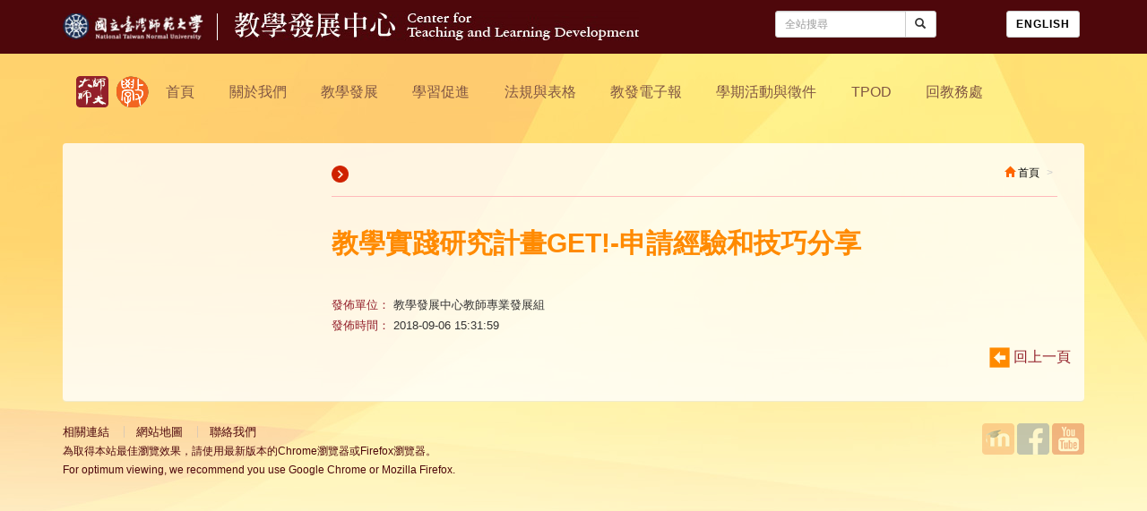

--- FILE ---
content_type: text/html; charset=UTF-8
request_url: https://ctld.ntnu.edu.tw/igd_registration/%E6%95%99%E5%AD%B8%E5%AF%A6%E8%B8%90%E7%A0%94%E7%A9%B6%E8%A8%88%E7%95%ABget-%E7%94%B3%E8%AB%8B%E7%B6%93%E9%A9%97%E5%92%8C%E6%8A%80%E5%B7%A7%E5%88%86%E4%BA%AB-13
body_size: 9092
content:
<!DOCTYPE html>
<html lang="en">
    <head>
        <meta charset="utf-8">
        <meta http-equiv="X-UA-Compatible" content="IE=edge">
        <meta name="viewport" content="width=device-width, initial-scale=1">
        <!--[if lt IE 9]>
            <script src="https://oss.maxcdn.com/html5shiv/3.7.2/html5shiv.min.js"></script>
            <script src="https://oss.maxcdn.com/respond/1.4.2/respond.min.js"></script>
        <![endif]-->
        <title>教學實踐研究計畫GET!-申請經驗和技巧分享 &#8211; 國立臺灣師範大學教學發展中心</title>
<meta name='robots' content='max-image-preview:large' />
	<style>img:is([sizes="auto" i], [sizes^="auto," i]) { contain-intrinsic-size: 3000px 1500px }</style>
	<script type="text/javascript">
/* <![CDATA[ */
window._wpemojiSettings = {"baseUrl":"https:\/\/s.w.org\/images\/core\/emoji\/16.0.1\/72x72\/","ext":".png","svgUrl":"https:\/\/s.w.org\/images\/core\/emoji\/16.0.1\/svg\/","svgExt":".svg","source":{"concatemoji":"https:\/\/ctld.ntnu.edu.tw\/wp-includes\/js\/wp-emoji-release.min.js?ver=6.8.3"}};
/*! This file is auto-generated */
!function(s,n){var o,i,e;function c(e){try{var t={supportTests:e,timestamp:(new Date).valueOf()};sessionStorage.setItem(o,JSON.stringify(t))}catch(e){}}function p(e,t,n){e.clearRect(0,0,e.canvas.width,e.canvas.height),e.fillText(t,0,0);var t=new Uint32Array(e.getImageData(0,0,e.canvas.width,e.canvas.height).data),a=(e.clearRect(0,0,e.canvas.width,e.canvas.height),e.fillText(n,0,0),new Uint32Array(e.getImageData(0,0,e.canvas.width,e.canvas.height).data));return t.every(function(e,t){return e===a[t]})}function u(e,t){e.clearRect(0,0,e.canvas.width,e.canvas.height),e.fillText(t,0,0);for(var n=e.getImageData(16,16,1,1),a=0;a<n.data.length;a++)if(0!==n.data[a])return!1;return!0}function f(e,t,n,a){switch(t){case"flag":return n(e,"\ud83c\udff3\ufe0f\u200d\u26a7\ufe0f","\ud83c\udff3\ufe0f\u200b\u26a7\ufe0f")?!1:!n(e,"\ud83c\udde8\ud83c\uddf6","\ud83c\udde8\u200b\ud83c\uddf6")&&!n(e,"\ud83c\udff4\udb40\udc67\udb40\udc62\udb40\udc65\udb40\udc6e\udb40\udc67\udb40\udc7f","\ud83c\udff4\u200b\udb40\udc67\u200b\udb40\udc62\u200b\udb40\udc65\u200b\udb40\udc6e\u200b\udb40\udc67\u200b\udb40\udc7f");case"emoji":return!a(e,"\ud83e\udedf")}return!1}function g(e,t,n,a){var r="undefined"!=typeof WorkerGlobalScope&&self instanceof WorkerGlobalScope?new OffscreenCanvas(300,150):s.createElement("canvas"),o=r.getContext("2d",{willReadFrequently:!0}),i=(o.textBaseline="top",o.font="600 32px Arial",{});return e.forEach(function(e){i[e]=t(o,e,n,a)}),i}function t(e){var t=s.createElement("script");t.src=e,t.defer=!0,s.head.appendChild(t)}"undefined"!=typeof Promise&&(o="wpEmojiSettingsSupports",i=["flag","emoji"],n.supports={everything:!0,everythingExceptFlag:!0},e=new Promise(function(e){s.addEventListener("DOMContentLoaded",e,{once:!0})}),new Promise(function(t){var n=function(){try{var e=JSON.parse(sessionStorage.getItem(o));if("object"==typeof e&&"number"==typeof e.timestamp&&(new Date).valueOf()<e.timestamp+604800&&"object"==typeof e.supportTests)return e.supportTests}catch(e){}return null}();if(!n){if("undefined"!=typeof Worker&&"undefined"!=typeof OffscreenCanvas&&"undefined"!=typeof URL&&URL.createObjectURL&&"undefined"!=typeof Blob)try{var e="postMessage("+g.toString()+"("+[JSON.stringify(i),f.toString(),p.toString(),u.toString()].join(",")+"));",a=new Blob([e],{type:"text/javascript"}),r=new Worker(URL.createObjectURL(a),{name:"wpTestEmojiSupports"});return void(r.onmessage=function(e){c(n=e.data),r.terminate(),t(n)})}catch(e){}c(n=g(i,f,p,u))}t(n)}).then(function(e){for(var t in e)n.supports[t]=e[t],n.supports.everything=n.supports.everything&&n.supports[t],"flag"!==t&&(n.supports.everythingExceptFlag=n.supports.everythingExceptFlag&&n.supports[t]);n.supports.everythingExceptFlag=n.supports.everythingExceptFlag&&!n.supports.flag,n.DOMReady=!1,n.readyCallback=function(){n.DOMReady=!0}}).then(function(){return e}).then(function(){var e;n.supports.everything||(n.readyCallback(),(e=n.source||{}).concatemoji?t(e.concatemoji):e.wpemoji&&e.twemoji&&(t(e.twemoji),t(e.wpemoji)))}))}((window,document),window._wpemojiSettings);
/* ]]> */
</script>
<style id='wp-emoji-styles-inline-css' type='text/css'>

	img.wp-smiley, img.emoji {
		display: inline !important;
		border: none !important;
		box-shadow: none !important;
		height: 1em !important;
		width: 1em !important;
		margin: 0 0.07em !important;
		vertical-align: -0.1em !important;
		background: none !important;
		padding: 0 !important;
	}
</style>
<link rel='stylesheet' id='wp-block-library-css' href='https://ctld.ntnu.edu.tw/wp-includes/css/dist/block-library/style.min.css?ver=6.8.3' type='text/css' media='all' />
<style id='classic-theme-styles-inline-css' type='text/css'>
/*! This file is auto-generated */
.wp-block-button__link{color:#fff;background-color:#32373c;border-radius:9999px;box-shadow:none;text-decoration:none;padding:calc(.667em + 2px) calc(1.333em + 2px);font-size:1.125em}.wp-block-file__button{background:#32373c;color:#fff;text-decoration:none}
</style>
<style id='global-styles-inline-css' type='text/css'>
:root{--wp--preset--aspect-ratio--square: 1;--wp--preset--aspect-ratio--4-3: 4/3;--wp--preset--aspect-ratio--3-4: 3/4;--wp--preset--aspect-ratio--3-2: 3/2;--wp--preset--aspect-ratio--2-3: 2/3;--wp--preset--aspect-ratio--16-9: 16/9;--wp--preset--aspect-ratio--9-16: 9/16;--wp--preset--color--black: #000000;--wp--preset--color--cyan-bluish-gray: #abb8c3;--wp--preset--color--white: #ffffff;--wp--preset--color--pale-pink: #f78da7;--wp--preset--color--vivid-red: #cf2e2e;--wp--preset--color--luminous-vivid-orange: #ff6900;--wp--preset--color--luminous-vivid-amber: #fcb900;--wp--preset--color--light-green-cyan: #7bdcb5;--wp--preset--color--vivid-green-cyan: #00d084;--wp--preset--color--pale-cyan-blue: #8ed1fc;--wp--preset--color--vivid-cyan-blue: #0693e3;--wp--preset--color--vivid-purple: #9b51e0;--wp--preset--gradient--vivid-cyan-blue-to-vivid-purple: linear-gradient(135deg,rgba(6,147,227,1) 0%,rgb(155,81,224) 100%);--wp--preset--gradient--light-green-cyan-to-vivid-green-cyan: linear-gradient(135deg,rgb(122,220,180) 0%,rgb(0,208,130) 100%);--wp--preset--gradient--luminous-vivid-amber-to-luminous-vivid-orange: linear-gradient(135deg,rgba(252,185,0,1) 0%,rgba(255,105,0,1) 100%);--wp--preset--gradient--luminous-vivid-orange-to-vivid-red: linear-gradient(135deg,rgba(255,105,0,1) 0%,rgb(207,46,46) 100%);--wp--preset--gradient--very-light-gray-to-cyan-bluish-gray: linear-gradient(135deg,rgb(238,238,238) 0%,rgb(169,184,195) 100%);--wp--preset--gradient--cool-to-warm-spectrum: linear-gradient(135deg,rgb(74,234,220) 0%,rgb(151,120,209) 20%,rgb(207,42,186) 40%,rgb(238,44,130) 60%,rgb(251,105,98) 80%,rgb(254,248,76) 100%);--wp--preset--gradient--blush-light-purple: linear-gradient(135deg,rgb(255,206,236) 0%,rgb(152,150,240) 100%);--wp--preset--gradient--blush-bordeaux: linear-gradient(135deg,rgb(254,205,165) 0%,rgb(254,45,45) 50%,rgb(107,0,62) 100%);--wp--preset--gradient--luminous-dusk: linear-gradient(135deg,rgb(255,203,112) 0%,rgb(199,81,192) 50%,rgb(65,88,208) 100%);--wp--preset--gradient--pale-ocean: linear-gradient(135deg,rgb(255,245,203) 0%,rgb(182,227,212) 50%,rgb(51,167,181) 100%);--wp--preset--gradient--electric-grass: linear-gradient(135deg,rgb(202,248,128) 0%,rgb(113,206,126) 100%);--wp--preset--gradient--midnight: linear-gradient(135deg,rgb(2,3,129) 0%,rgb(40,116,252) 100%);--wp--preset--font-size--small: 13px;--wp--preset--font-size--medium: 20px;--wp--preset--font-size--large: 36px;--wp--preset--font-size--x-large: 42px;--wp--preset--spacing--20: 0.44rem;--wp--preset--spacing--30: 0.67rem;--wp--preset--spacing--40: 1rem;--wp--preset--spacing--50: 1.5rem;--wp--preset--spacing--60: 2.25rem;--wp--preset--spacing--70: 3.38rem;--wp--preset--spacing--80: 5.06rem;--wp--preset--shadow--natural: 6px 6px 9px rgba(0, 0, 0, 0.2);--wp--preset--shadow--deep: 12px 12px 50px rgba(0, 0, 0, 0.4);--wp--preset--shadow--sharp: 6px 6px 0px rgba(0, 0, 0, 0.2);--wp--preset--shadow--outlined: 6px 6px 0px -3px rgba(255, 255, 255, 1), 6px 6px rgba(0, 0, 0, 1);--wp--preset--shadow--crisp: 6px 6px 0px rgba(0, 0, 0, 1);}:where(.is-layout-flex){gap: 0.5em;}:where(.is-layout-grid){gap: 0.5em;}body .is-layout-flex{display: flex;}.is-layout-flex{flex-wrap: wrap;align-items: center;}.is-layout-flex > :is(*, div){margin: 0;}body .is-layout-grid{display: grid;}.is-layout-grid > :is(*, div){margin: 0;}:where(.wp-block-columns.is-layout-flex){gap: 2em;}:where(.wp-block-columns.is-layout-grid){gap: 2em;}:where(.wp-block-post-template.is-layout-flex){gap: 1.25em;}:where(.wp-block-post-template.is-layout-grid){gap: 1.25em;}.has-black-color{color: var(--wp--preset--color--black) !important;}.has-cyan-bluish-gray-color{color: var(--wp--preset--color--cyan-bluish-gray) !important;}.has-white-color{color: var(--wp--preset--color--white) !important;}.has-pale-pink-color{color: var(--wp--preset--color--pale-pink) !important;}.has-vivid-red-color{color: var(--wp--preset--color--vivid-red) !important;}.has-luminous-vivid-orange-color{color: var(--wp--preset--color--luminous-vivid-orange) !important;}.has-luminous-vivid-amber-color{color: var(--wp--preset--color--luminous-vivid-amber) !important;}.has-light-green-cyan-color{color: var(--wp--preset--color--light-green-cyan) !important;}.has-vivid-green-cyan-color{color: var(--wp--preset--color--vivid-green-cyan) !important;}.has-pale-cyan-blue-color{color: var(--wp--preset--color--pale-cyan-blue) !important;}.has-vivid-cyan-blue-color{color: var(--wp--preset--color--vivid-cyan-blue) !important;}.has-vivid-purple-color{color: var(--wp--preset--color--vivid-purple) !important;}.has-black-background-color{background-color: var(--wp--preset--color--black) !important;}.has-cyan-bluish-gray-background-color{background-color: var(--wp--preset--color--cyan-bluish-gray) !important;}.has-white-background-color{background-color: var(--wp--preset--color--white) !important;}.has-pale-pink-background-color{background-color: var(--wp--preset--color--pale-pink) !important;}.has-vivid-red-background-color{background-color: var(--wp--preset--color--vivid-red) !important;}.has-luminous-vivid-orange-background-color{background-color: var(--wp--preset--color--luminous-vivid-orange) !important;}.has-luminous-vivid-amber-background-color{background-color: var(--wp--preset--color--luminous-vivid-amber) !important;}.has-light-green-cyan-background-color{background-color: var(--wp--preset--color--light-green-cyan) !important;}.has-vivid-green-cyan-background-color{background-color: var(--wp--preset--color--vivid-green-cyan) !important;}.has-pale-cyan-blue-background-color{background-color: var(--wp--preset--color--pale-cyan-blue) !important;}.has-vivid-cyan-blue-background-color{background-color: var(--wp--preset--color--vivid-cyan-blue) !important;}.has-vivid-purple-background-color{background-color: var(--wp--preset--color--vivid-purple) !important;}.has-black-border-color{border-color: var(--wp--preset--color--black) !important;}.has-cyan-bluish-gray-border-color{border-color: var(--wp--preset--color--cyan-bluish-gray) !important;}.has-white-border-color{border-color: var(--wp--preset--color--white) !important;}.has-pale-pink-border-color{border-color: var(--wp--preset--color--pale-pink) !important;}.has-vivid-red-border-color{border-color: var(--wp--preset--color--vivid-red) !important;}.has-luminous-vivid-orange-border-color{border-color: var(--wp--preset--color--luminous-vivid-orange) !important;}.has-luminous-vivid-amber-border-color{border-color: var(--wp--preset--color--luminous-vivid-amber) !important;}.has-light-green-cyan-border-color{border-color: var(--wp--preset--color--light-green-cyan) !important;}.has-vivid-green-cyan-border-color{border-color: var(--wp--preset--color--vivid-green-cyan) !important;}.has-pale-cyan-blue-border-color{border-color: var(--wp--preset--color--pale-cyan-blue) !important;}.has-vivid-cyan-blue-border-color{border-color: var(--wp--preset--color--vivid-cyan-blue) !important;}.has-vivid-purple-border-color{border-color: var(--wp--preset--color--vivid-purple) !important;}.has-vivid-cyan-blue-to-vivid-purple-gradient-background{background: var(--wp--preset--gradient--vivid-cyan-blue-to-vivid-purple) !important;}.has-light-green-cyan-to-vivid-green-cyan-gradient-background{background: var(--wp--preset--gradient--light-green-cyan-to-vivid-green-cyan) !important;}.has-luminous-vivid-amber-to-luminous-vivid-orange-gradient-background{background: var(--wp--preset--gradient--luminous-vivid-amber-to-luminous-vivid-orange) !important;}.has-luminous-vivid-orange-to-vivid-red-gradient-background{background: var(--wp--preset--gradient--luminous-vivid-orange-to-vivid-red) !important;}.has-very-light-gray-to-cyan-bluish-gray-gradient-background{background: var(--wp--preset--gradient--very-light-gray-to-cyan-bluish-gray) !important;}.has-cool-to-warm-spectrum-gradient-background{background: var(--wp--preset--gradient--cool-to-warm-spectrum) !important;}.has-blush-light-purple-gradient-background{background: var(--wp--preset--gradient--blush-light-purple) !important;}.has-blush-bordeaux-gradient-background{background: var(--wp--preset--gradient--blush-bordeaux) !important;}.has-luminous-dusk-gradient-background{background: var(--wp--preset--gradient--luminous-dusk) !important;}.has-pale-ocean-gradient-background{background: var(--wp--preset--gradient--pale-ocean) !important;}.has-electric-grass-gradient-background{background: var(--wp--preset--gradient--electric-grass) !important;}.has-midnight-gradient-background{background: var(--wp--preset--gradient--midnight) !important;}.has-small-font-size{font-size: var(--wp--preset--font-size--small) !important;}.has-medium-font-size{font-size: var(--wp--preset--font-size--medium) !important;}.has-large-font-size{font-size: var(--wp--preset--font-size--large) !important;}.has-x-large-font-size{font-size: var(--wp--preset--font-size--x-large) !important;}
:where(.wp-block-post-template.is-layout-flex){gap: 1.25em;}:where(.wp-block-post-template.is-layout-grid){gap: 1.25em;}
:where(.wp-block-columns.is-layout-flex){gap: 2em;}:where(.wp-block-columns.is-layout-grid){gap: 2em;}
:root :where(.wp-block-pullquote){font-size: 1.5em;line-height: 1.6;}
</style>
<link rel='stylesheet' id='nivo-lightbox-css' href='https://ctld.ntnu.edu.tw/wp-content/plugins/Nivo-Lightbox/nivo-lightbox.min.css?ver=1.1' type='text/css' media='all' />
<link rel='stylesheet' id='nivo-lightbox-theme-css' href='https://ctld.ntnu.edu.tw/wp-content/plugins/Nivo-Lightbox/themes/default/default.css?ver=1.1' type='text/css' media='all' />
<link rel='stylesheet' id='cpsh-shortcodes-css' href='https://ctld.ntnu.edu.tw/wp-content/plugins/column-shortcodes/assets/css/shortcodes.css?ver=1.0.1' type='text/css' media='all' />
<link rel='stylesheet' id='ctldntnu-style-css' href='https://ctld.ntnu.edu.tw/wp-content/themes/ctldntnu/style.css?ver=6.8.3' type='text/css' media='all' />
<script type="text/javascript" src="https://ctld.ntnu.edu.tw/wp-includes/js/jquery/jquery.min.js?ver=3.7.1" id="jquery-core-js"></script>
<script type="text/javascript" src="https://ctld.ntnu.edu.tw/wp-includes/js/jquery/jquery-migrate.min.js?ver=3.4.1" id="jquery-migrate-js"></script>
<link rel="https://api.w.org/" href="https://ctld.ntnu.edu.tw/wp-json/" /><link rel="EditURI" type="application/rsd+xml" title="RSD" href="https://ctld.ntnu.edu.tw/xmlrpc.php?rsd" />
<link rel="canonical" href="https://ctld.ntnu.edu.tw/igd_registration/%e6%95%99%e5%ad%b8%e5%af%a6%e8%b8%90%e7%a0%94%e7%a9%b6%e8%a8%88%e7%95%abget-%e7%94%b3%e8%ab%8b%e7%b6%93%e9%a9%97%e5%92%8c%e6%8a%80%e5%b7%a7%e5%88%86%e4%ba%ab-13" />
<link rel='shortlink' href='https://ctld.ntnu.edu.tw/?p=10511' />
<link rel="alternate" title="oEmbed (JSON)" type="application/json+oembed" href="https://ctld.ntnu.edu.tw/wp-json/oembed/1.0/embed?url=https%3A%2F%2Fctld.ntnu.edu.tw%2Figd_registration%2F%25e6%2595%2599%25e5%25ad%25b8%25e5%25af%25a6%25e8%25b8%2590%25e7%25a0%2594%25e7%25a9%25b6%25e8%25a8%2588%25e7%2595%25abget-%25e7%2594%25b3%25e8%25ab%258b%25e7%25b6%2593%25e9%25a9%2597%25e5%2592%258c%25e6%258a%2580%25e5%25b7%25a7%25e5%2588%2586%25e4%25ba%25ab-13" />
<link rel="alternate" title="oEmbed (XML)" type="text/xml+oembed" href="https://ctld.ntnu.edu.tw/wp-json/oembed/1.0/embed?url=https%3A%2F%2Fctld.ntnu.edu.tw%2Figd_registration%2F%25e6%2595%2599%25e5%25ad%25b8%25e5%25af%25a6%25e8%25b8%2590%25e7%25a0%2594%25e7%25a9%25b6%25e8%25a8%2588%25e7%2595%25abget-%25e7%2594%25b3%25e8%25ab%258b%25e7%25b6%2593%25e9%25a9%2597%25e5%2592%258c%25e6%258a%2580%25e5%25b7%25a7%25e5%2588%2586%25e4%25ba%25ab-13&#038;format=xml" />
		<style type="text/css" id="wp-custom-css">
			/* */
    .data-box {
		
        position: relative;
		margin: 0;
		padding: 0;
    }
    
    .mask {
text-align: center;
	        position: absolute;
        width: 100%;
        height: 100%;
		background-color: #fff;
        opacity: 0;
    }
    
    .mask:hover {
        transition: opacity .5s ease-in;
        opacity: 1;
    }

/* customize bootstrap panel */
.panel-heading{
  color: #fff;
}
.panel-heading > h4 > a:link{
  text-decoration: none;
  font-size: 1.2em;
} 
.panel-pink{
   border-color: #e44848 !important;
}
.panel-pink > .panel-heading{
  background-color: #fe5050;
}
.panel-orange{
   border-color: #f60 !important;
}
.panel-orange > .panel-heading{
  background-color: #e55b00;
}
.panel-gblue{
   border-color: #00a3a8 !important;
}
.panel-gblue > .panel-heading{
  background-color: #009297;
}

/* customize about-us */
.menbers{
  padding: 0 10px;
}
.menbers > img{
  display: block;
  margin: 0 auto;
  padding-top: 5px;
  max-width: 130px;
  max-height: 130px;
}

.menbers > span::after{
  padding-right: 5px; 
}

/* customize bootstrap button */
.btn {
    font-weight: 700;
    letter-spacing: 1px;
    text-transform: uppercase;
}
 
.btn:focus, .btn:active:focus, .btn.active:focus {
    outline: 0 none;
}

.btn-pink{
  background: #fe5051;
  color: #fff !important;
}
.btn-pink:hover, .btn-pink:foucs{
  background: red; 
}
.btn-pink:active, .btn-pink.active{
  background: red;
  box-shadow: none;
}

.btn-orange{
  background: #ff8a00;
  color: #fff !important;
}
.btn-orange:hover, .btn-orange:foucs{
  background: orange; 
}
.btn-orange:active, .btn-orange.active{
  background: orange;
  box-shadow: none;
}

.btn-gblue{
  background: #00a3a8;
  color: #fff !important;
}
.btn-gblue:hover, .btn-gblue:foucs{
  background: teal; 
}
.btn-gblue:active, .btn-gblue.active{
  background: teal;
  box-shadow: none;
}
table,th,td{
border-collapse:collapse;
border:1px solid black;
}

/* update logo 2021 */
#main-nav ul > li.btn1 {
	margin-right: 9px;
}
.ico-m-ctld { background-image: url('https://ctld.ntnu.edu.tw/wp-content/uploads/2021/03/icons_2021.png'); }

/* fix home grid flip */
.box-view .item-iso.col-md-2.col-h-2:hover .face.back {
	-moz-backface-visibility: visible;
	-webkit-backface-visibility: visible;
	backface-visibility: visible;
}

/* fix flip content with links */
.box-view .item-iso:not(.mobile):hover .face.front {
    display: none;
}

/* fix URL wrap */
.editable .row .col-md-6 {word-break: break-word}		</style>
		    </head>

	<body data-rsssl=1 class="wp-singular igd_registration-template-default single single-igd_registration postid-10511 wp-theme-ctldntnu">
        <header id="header">
            <nav class="navbar-inverse">
                <div class="container">
                    <div class="row">
                        <div class="col-md-8 col-xs-12">
                            <div class="navbar-header">
                                <a href="http://www.ntnu.edu.tw" target="_blank" title="國立臺灣師範大學">
                                    <img src="https://ctld.ntnu.edu.tw/wp-content/themes/ctldntnu/img/ui/logo-ntnu.png" class="logo-ntnu">
                                </a>
                                <a href="https://ctld.ntnu.edu.tw" title="回教學發展中心首頁">
                                    <img src="https://ctld.ntnu.edu.tw/wp-content/themes/ctldntnu/img/ui/logo-ctld.png" class="logo-ctld">
                                </a>
                            </div>
                        </div>

                        <div class="navbar-nav navbar-right col-md-4 col-xs-12 hidden-sm hidden-xs">
                                <div class="col-md-6">
                                    <form action="https://ctld.ntnu.edu.tw/" method="get" class="input-group">
                                            <input name="q" type="text" class="form-control input-sm" placeholder="全站搜尋" value="">
                                        <span class="input-group-btn">
                                            <button class="btn btn-default btn-sm" type="submit">
                                                <span class="glyphicon glyphicon-search" aria-hidden="true"></span>
                                            </button>
                                        </span>
                                    </form>
                                </div>
                                <div class="col-md-6">
                                    <div class="btn-group">
                                        <a href="/english/" class="btn btn-default btn-sm">English</a>
                                    </div>
                                </div>
                        </div>

                    </div>
                </div>
            </nav>
        </header>

        <nav id="main-nav" class="navbar navbar-default">
            <div class="container">
                <div class="navbar-header">
                    <button class="navbar-toggle collapsed" type="button" data-toggle="collapse" data-target=".js-navbar-collapse">
                        <span class="sr-only">Toggle navigation</span>
                        <span class="glyphicon glyphicon-th-list"></span>
                    </button>
                </div>
                <div class="collapse navbar-collapse js-navbar-collapse">
                        <ul id = "menu-navigation" class = "nav navbar-nav"><li class="btn1">
                                <a href="http://www3.ntnu.edu.tw/" target="_blank" title="國立臺灣師範大學" class="btn-icon">
                                   <i class="ico-m-ntnu"></i>
                                </a>
                            </li>
                            <li class="btn2">
                                <a href="https://ctld.ntnu.edu.tw" title="國立臺灣師範大學教學發展中心" class="btn-icon">
                                    <i class="ico-m-ctld"></i>
                                </a>
                            </li><li id="nav-menu-item-42" class="btn3 menu-item menu-item-type-custom menu-item-object-custom menu-item-home"><a href="https://ctld.ntnu.edu.tw">首頁</a></li>
<li id="nav-menu-item-40" class="btn4 dropdown menu-item menu-item-type-post_type menu-item-object-page menu-item-has-children"><a href="https://ctld.ntnu.edu.tw/%e9%97%9c%e6%96%bc%e6%88%91%e5%80%91" class="dropdown-toggle" data-toggle="dropdown">關於我們</a>
<ul class="dropdown-menu">
	<li id="nav-menu-item-16245" class="menu-item menu-item-type-post_type menu-item-object-page"><a href="https://ctld.ntnu.edu.tw/%e9%97%9c%e6%96%bc%e6%88%91%e5%80%91/%e4%b8%ad%e5%bf%83%e7%b0%a1%e4%bb%8b">中心簡介</a></li>
	<li id="nav-menu-item-16247" class="menu-item menu-item-type-post_type menu-item-object-page"><a href="https://ctld.ntnu.edu.tw/%e9%97%9c%e6%96%bc%e6%88%91%e5%80%91/%e8%a6%96%e8%a6%ba%e6%84%8f%e8%b1%a1">視覺意象</a></li>
	<li id="nav-menu-item-16246" class="menu-item menu-item-type-post_type menu-item-object-page"><a href="https://ctld.ntnu.edu.tw/%e9%97%9c%e6%96%bc%e6%88%91%e5%80%91/%e7%9b%ae%e6%a8%99%e8%88%87%e4%bb%bb%e5%8b%99">目標與任務</a></li>
	<li id="nav-menu-item-6025" class="menu-item menu-item-type-post_type menu-item-object-page"><a href="https://ctld.ntnu.edu.tw/directors">歷任主管</a></li>
	<li id="nav-menu-item-53" class="menu-item menu-item-type-post_type menu-item-object-page"><a href="https://ctld.ntnu.edu.tw/%e9%97%9c%e6%96%bc%e6%88%91%e5%80%91/%e4%b8%ad%e5%bf%83%e6%88%90%e5%93%a1">中心成員</a></li>
	<li id="nav-menu-item-56" class="menu-item menu-item-type-post_type menu-item-object-page"><a href="https://ctld.ntnu.edu.tw/%e9%97%9c%e6%96%bc%e6%88%91%e5%80%91/%e8%81%af%e7%b5%a1%e6%88%91%e5%80%91">聯絡我們</a></li>
</ul>
</li>
<li id="nav-menu-item-38" class="btn5 dropdown menu-item menu-item-type-post_type menu-item-object-page menu-item-has-children"><a href="https://ctld.ntnu.edu.tw/%e6%95%99%e5%b8%ab%e5%b0%88%e6%a5%ad%e7%99%bc%e5%b1%95" class="dropdown-toggle" data-toggle="dropdown">教學發展</a>
<ul class="dropdown-menu">
	<li id="nav-menu-item-27225" class="menu-item menu-item-type-taxonomy menu-item-object-category"><a href="https://ctld.ntnu.edu.tw/c/%e8%a1%8c%e6%94%bf%e5%85%ac%e5%91%8a">行政公告</a></li>
	<li id="nav-menu-item-279" class="menu-item menu-item-type-taxonomy menu-item-object-category"><a href="https://ctld.ntnu.edu.tw/c/%e6%b4%bb%e5%8b%95%e5%85%ac%e5%91%8a%e8%88%87%e5%a0%b1%e5%90%8d/%e6%95%99%e5%b8%ab%e5%b0%88%e6%a5%ad%e7%99%bc%e5%b1%95-%e6%b4%bb%e5%8b%95%e5%85%ac%e5%91%8a%e8%88%87%e5%a0%b1%e5%90%8d">活動報名</a></li>
	<li id="nav-menu-item-766" class="menu-item menu-item-type-taxonomy menu-item-object-category"><a href="https://ctld.ntnu.edu.tw/c/%e6%b4%bb%e5%8b%95%e8%8a%b1%e7%b5%ae/%e6%95%99%e5%b8%ab%e5%b0%88%e6%a5%ad%e7%99%bc%e5%b1%95-%e6%b4%bb%e5%8b%95%e8%8a%b1%e7%b5%ae">活動花絮</a></li>
	<li id="nav-menu-item-12852" class="menu-item menu-item-type-post_type menu-item-object-page"><a href="https://ctld.ntnu.edu.tw/hong-hu_camp">新進教師研習營</a></li>
	<li id="nav-menu-item-28597" class="menu-item menu-item-type-post_type menu-item-object-page"><a href="https://ctld.ntnu.edu.tw/zhi-geng_camp">中生代教師研習營</a></li>
	<li id="nav-menu-item-16749" class="menu-item menu-item-type-post_type menu-item-object-page"><a href="https://ctld.ntnu.edu.tw/handbook">新進教師手冊</a></li>
	<li id="nav-menu-item-16055" class="menu-item menu-item-type-post_type menu-item-object-page"><a href="https://ctld.ntnu.edu.tw/instructional_consultation">教學諮詢輔導</a></li>
	<li id="nav-menu-item-63" class="menu-item menu-item-type-post_type menu-item-object-page"><a href="https://ctld.ntnu.edu.tw/%e6%95%99%e5%b8%ab%e5%b0%88%e6%a5%ad%e7%99%bc%e5%b1%95/%e6%95%99%e5%ad%b8%e7%b2%be%e9%80%b2%e5%89%b5%e6%96%b0">教學精進創新</a></li>
	<li id="nav-menu-item-26979" class="menu-item menu-item-type-post_type menu-item-object-page"><a href="https://ctld.ntnu.edu.tw/ai">生成式人工智慧（生成式 AI）融入專業教學</a></li>
	<li id="nav-menu-item-3508" class="menu-item menu-item-type-post_type menu-item-object-page"><a href="https://ctld.ntnu.edu.tw/fprt">同儕觀課與回饋-全校開放觀課</a></li>
	<li id="nav-menu-item-14802" class="menu-item menu-item-type-post_type menu-item-object-page"><a href="https://ctld.ntnu.edu.tw/%e6%95%99%e5%b8%ab%e5%b0%88%e6%a5%ad%e7%99%bc%e5%b1%95/%e6%95%99%e5%ad%b8%e5%af%a6%e8%b8%90%e7%a0%94%e7%a9%b6%e8%a8%88%e7%95%ab">教學實踐研究計畫</a></li>
	<li id="nav-menu-item-10371" class="menu-item menu-item-type-post_type menu-item-object-page"><a href="https://ctld.ntnu.edu.tw/emi-professional-development">EMI 教師專業發展</a></li>
	<li id="nav-menu-item-26253" class="menu-item menu-item-type-post_type menu-item-object-page"><a href="https://ctld.ntnu.edu.tw/%e6%95%99%e5%b8%ab%e5%b0%88%e6%a5%ad%e7%99%bc%e5%b1%95/%e7%b8%bd%e6%95%b4%e8%aa%b2%e7%a8%8b%e8%a8%88%e7%95%ab2023">總整課程計畫</a></li>
	<li id="nav-menu-item-16808" class="menu-item menu-item-type-post_type menu-item-object-page"><a href="https://ctld.ntnu.edu.tw/genderequality">性平教育活動補助計畫</a></li>
	<li id="nav-menu-item-397" class="menu-item menu-item-type-post_type menu-item-object-page menu-item-has-children"><a href="https://ctld.ntnu.edu.tw/%e6%95%99%e5%b8%ab%e5%b0%88%e6%a5%ad%e7%99%bc%e5%b1%95/%e6%95%99%e5%b8%ab%e6%95%99%e5%ad%b8%e7%8d%8e%e5%8b%b5/%e8%be%a6%e6%b3%95%e8%aa%aa%e6%98%8e" class="dropdown-toggle" data-toggle="dropdown">教師教學獎勵</a>
	<ul class="dropdown-menu">
		<li id="nav-menu-item-351" class="menu-item menu-item-type-post_type menu-item-object-page"><a href="https://ctld.ntnu.edu.tw/%e6%95%99%e5%b8%ab%e5%b0%88%e6%a5%ad%e7%99%bc%e5%b1%95/%e6%95%99%e5%b8%ab%e6%95%99%e5%ad%b8%e7%8d%8e%e5%8b%b5/%e8%be%a6%e6%b3%95%e8%aa%aa%e6%98%8e">辦法說明</a></li>
		<li id="nav-menu-item-252" class="menu-item menu-item-type-taxonomy menu-item-object-category"><a href="https://ctld.ntnu.edu.tw/c/%e6%95%99%e5%ad%b8%e5%85%b8%e7%af%84">教學典範</a></li>
	</ul>
</li>
</ul>
</li>
<li id="nav-menu-item-36" class="btn6 dropdown menu-item menu-item-type-post_type menu-item-object-page menu-item-has-children"><a href="https://ctld.ntnu.edu.tw/%e5%ad%b8%e7%94%9f%e5%ad%b8%e7%bf%92%e6%88%90%e9%95%b7" class="dropdown-toggle" data-toggle="dropdown">學習促進</a>
<ul class="dropdown-menu">
	<li id="nav-menu-item-277" class="menu-item menu-item-type-taxonomy menu-item-object-category"><a href="https://ctld.ntnu.edu.tw/c/%e6%b4%bb%e5%8b%95%e5%85%ac%e5%91%8a%e8%88%87%e5%a0%b1%e5%90%8d/%e5%ad%b8%e7%94%9f%e5%ad%b8%e7%bf%92%e6%88%90%e9%95%b7-%e6%b4%bb%e5%8b%95%e5%85%ac%e5%91%8a%e8%88%87%e5%a0%b1%e5%90%8d">活動報名</a></li>
	<li id="nav-menu-item-767" class="menu-item menu-item-type-taxonomy menu-item-object-category"><a href="https://ctld.ntnu.edu.tw/c/%e6%b4%bb%e5%8b%95%e8%8a%b1%e7%b5%ae/%e5%ad%b8%e7%94%9f%e5%ad%b8%e7%bf%92%e6%88%90%e9%95%b7-%e6%b4%bb%e5%8b%95%e8%8a%b1%e7%b5%ae">活動花絮</a></li>
	<li id="nav-menu-item-7056" class="menu-item menu-item-type-post_type menu-item-object-page"><a href="https://ctld.ntnu.edu.tw/%e5%ad%b8%e7%94%9f%e5%ad%b8%e7%bf%92%e6%88%90%e9%95%b7/%e6%95%99%e5%ad%b8%e5%8a%a9%e7%90%86">教學助理</a></li>
	<li id="nav-menu-item-26761" class="menu-item menu-item-type-post_type menu-item-object-page"><a href="https://ctld.ntnu.edu.tw/emi-ta">全英語教學助理 (EMI TA)</a></li>
	<li id="nav-menu-item-9777" class="menu-item menu-item-type-post_type menu-item-object-page"><a href="https://ctld.ntnu.edu.tw/%e5%ad%b8%e7%94%9f%e5%ad%b8%e7%bf%92%e6%88%90%e9%95%b7/outstandingta">傑出教學助理遴選</a></li>
	<li id="nav-menu-item-10187" class="menu-item menu-item-type-post_type menu-item-object-page"><a href="https://ctld.ntnu.edu.tw/%e5%ad%b8%e7%94%9f%e5%ad%b8%e7%bf%92%e6%88%90%e9%95%b7/%e5%ad%b8%e7%94%9f%e8%aa%b2%e6%a5%ad%e8%bc%94%e5%b0%8e%e5%93%a1%e5%ad%b8%e7%bf%92%e7%8d%8e%e5%8b%b5%e6%96%b9%e6%a1%88">學生課業輔導員學習獎勵方案</a></li>
	<li id="nav-menu-item-7204" class="menu-item menu-item-type-post_type menu-item-object-page"><a href="https://ctld.ntnu.edu.tw/%e5%ad%b8%e7%94%9f%e5%ad%b8%e7%bf%92%e6%88%90%e9%95%b7/%e8%aa%b2%e6%a5%ad%e8%bc%94%e5%b0%8e%e5%ad%b8%e7%bf%92%e7%a4%be%e7%be%a4%e8%a8%88%e7%95%ab">課業輔導學習社群計畫</a></li>
	<li id="nav-menu-item-10170" class="menu-item menu-item-type-post_type menu-item-object-page"><a href="https://ctld.ntnu.edu.tw/%e6%99%a8%e5%85%89%e5%ad%b8%e7%bf%92%e8%bc%94%e5%b0%8e%e8%a8%88%e7%95%ab">晨光學習輔導計畫</a></li>
	<li id="nav-menu-item-4163" class="menu-item menu-item-type-post_type menu-item-object-page"><a href="https://ctld.ntnu.edu.tw/%e5%ad%b8%e7%94%9f%e5%ad%b8%e7%bf%92%e6%88%90%e9%95%b7/%e5%a4%a7%e5%ad%b8%e5%a6%82%e4%bd%95%e5%ad%b8">大學如何學【課業篇】</a></li>
</ul>
</li>
<li id="nav-menu-item-14983" class="menu-item menu-item-type-post_type menu-item-object-page"><a href="https://ctld.ntnu.edu.tw/%e6%b3%95%e8%a6%8f%e8%88%87%e8%a1%a8%e6%a0%bc2020">法規與表格</a></li>
<li id="nav-menu-item-5339" class="btn-epaper dropdown menu-item menu-item-type-post_type_archive menu-item-object-igd_epaper menu-item-has-children"><a href="https://ctld.ntnu.edu.tw/epaper" class="dropdown-toggle" data-toggle="dropdown">教發電子報</a>
<ul class="dropdown-menu">
	<li id="nav-menu-item-5344" class="menu-item menu-item-type-post_type_archive menu-item-object-igd_epaper"><a href="https://ctld.ntnu.edu.tw/epaper">各期總覽</a></li>
	<li id="nav-menu-item-5341" class="menu-item menu-item-type-taxonomy menu-item-object-category"><a href="https://ctld.ntnu.edu.tw/c/%e6%95%99%e7%99%bc%e9%9b%bb%e5%ad%90%e5%a0%b1/%e8%96%aa%e6%96%b0%e7%9b%b8%e7%bf%92">薪新相習</a></li>
	<li id="nav-menu-item-5340" class="menu-item menu-item-type-taxonomy menu-item-object-category"><a href="https://ctld.ntnu.edu.tw/c/%e6%95%99%e7%99%bc%e9%9b%bb%e5%ad%90%e5%a0%b1/%e6%95%99%e5%ad%b8%e6%b7%b1%e8%80%95">教學深耕</a></li>
	<li id="nav-menu-item-5342" class="menu-item menu-item-type-taxonomy menu-item-object-category"><a href="https://ctld.ntnu.edu.tw/c/%e6%95%99%e7%99%bc%e9%9b%bb%e5%ad%90%e5%a0%b1/%e6%95%99%e5%ad%b8%e7%9b%b8%e9%95%b7">教學相長</a></li>
	<li id="nav-menu-item-5343" class="menu-item menu-item-type-taxonomy menu-item-object-category"><a href="https://ctld.ntnu.edu.tw/c/%e6%95%99%e7%99%bc%e9%9b%bb%e5%ad%90%e5%a0%b1/%e5%85%b1%e5%ad%b8%e5%85%b1%e4%ba%ab">共學共享</a></li>
	<li id="nav-menu-item-5358" class="menu-item menu-item-type-taxonomy menu-item-object-category"><a href="https://ctld.ntnu.edu.tw/c/%e6%95%99%e7%99%bc%e9%9b%bb%e5%ad%90%e5%a0%b1/%e6%95%b8%e4%bd%8d%e5%ad%b8%e7%bf%92">數位學習</a></li>
	<li id="nav-menu-item-5359" class="menu-item menu-item-type-taxonomy menu-item-object-category"><a href="https://ctld.ntnu.edu.tw/c/%e6%95%99%e7%99%bc%e9%9b%bb%e5%ad%90%e5%a0%b1/%e6%9d%8f%e5%85%89%e5%a4%a7%e9%81%93">杏光大道</a></li>
	<li id="nav-menu-item-5394" class="menu-item menu-item-type-taxonomy menu-item-object-category"><a href="https://ctld.ntnu.edu.tw/c/%e6%95%99%e7%99%bc%e9%9b%bb%e5%ad%90%e5%a0%b1/%e5%85%ad%e8%97%9d%e8%ac%9b%e6%9c%83">六藝講會</a></li>
	<li id="nav-menu-item-5387" class="menu-item menu-item-type-custom menu-item-object-custom"><a href="https://ctld.ntnu.edu.tw/epaper?action=subscription">訂閱/取消電子報</a></li>
</ul>
</li>
<li id="nav-menu-item-9547" class="menu-item menu-item-type-post_type menu-item-object-page"><a href="https://ctld.ntnu.edu.tw/9388-2">學期活動與徵件</a></li>
<li id="nav-menu-item-9534" class="menu-item menu-item-type-custom menu-item-object-custom"><a href="http://140.122.63.108/">TPOD</a></li>
<li id="nav-menu-item-13754" class="menu-item menu-item-type-custom menu-item-object-custom"><a href="https://www.aa.ntnu.edu.tw/">回教務處</a></li>
<li id="nav-menu-item-43" class="hidden-md hidden-lg menu-item menu-item-type-custom menu-item-object-custom"><a href="#">搜尋</a></li>
</ul>                    </div><!-- /.nav-collapse -->
            </div><!-- /.container -->
        </nav>

        <div id="main"><div class="container">
	<div class="row">
				<div class="col-md-3 sidebar">
						<ul class="nav nav-pills nav-stacked menu-sidebar rd-4">
							</ul>
		</div>
		
		<div class="col-md-9 content">
			<div class="row title">
				<div class="in-title col-md-6 col-xs-12">
	<i class="ico-arw-title"></i> 	</div>
<ol class="breadcrumb col-md-6 col-xs-12 text-right">
	<li><a href="https://ctld.ntnu.edu.tw"><span class="glyphicon glyphicon-home"></span> 首頁</a></li>
		<li class="active"></li>
</ol>
			</div>
			<div class="clearfix"></div>
			<div class="editable">
	<h1 class="post_title">教學實踐研究計畫GET!-申請經驗和技巧分享</h1>
	<div class="row">
				<div class="col-md-12 col-xs-12">
						<span class="txt-imp">發佈單位：</span> 教學發展中心教師專業發展組<br><span class="txt-imp">發佈時間：</span> 2018-09-06 15:31:59												<!-- post navigation -->
						<p class="text-right">
			    <a href="javascript:void(0);" class="btn-back"><i class="ico-back"></i> 回上一頁</a>
			</p>
		</div>
	</div>
</div>		</div>
	</div>
</div>

</div>

        <footer id="footer">
            <div class="container">
                <div class="row">
                    <div class="col-md-8 col-xs-12">
                    <ul id="menu-footer-links" class="menu-footer"><li id="menu-item-115" class="menu-item menu-item-type-custom menu-item-object-custom menu-item-115"><a href="https://ctld.ntnu.edu.tw/?p=746">相關連結</a></li>
<li id="menu-item-391" class="menu-item menu-item-type-post_type menu-item-object-page menu-item-391"><a href="https://ctld.ntnu.edu.tw/%e7%b6%b2%e7%ab%99%e5%9c%b0%e5%9c%96">網站地圖</a></li>
<li id="menu-item-117" class="menu-item menu-item-type-post_type menu-item-object-page menu-item-117"><a href="https://ctld.ntnu.edu.tw/%e9%97%9c%e6%96%bc%e6%88%91%e5%80%91/%e8%81%af%e7%b5%a1%e6%88%91%e5%80%91">聯絡我們</a></li>
</ul><p><small>為取得本站最佳瀏覽效果，請使用最新版本的Chrome瀏覽器或Firefox瀏覽器。<br />
For optimum viewing, we recommend you use Google Chrome or Mozilla Firefox.</small></p>
                    </div>
                    <div class="col-md-4 col-xs-12 text-right menu-share">
                        <a title="國立臺灣師範大學教學發展中心MOODLE平台" target="_blank" href="https://moodle3.ntnu.edu.tw/" class="ico-m-in menu-item menu-item-type-custom menu-item-object-custom"><i class="ico-m-in menu-item menu-item-type-custom menu-item-object-custom"></i>國立臺灣師範大學教學發展中心MOODLE平台</a></li>
<a title="Facebook" target="_blank" href="https://www.facebook.com/pages/%E5%9C%8B%E7%AB%8B%E8%87%BA%E7%81%A3%E5%B8%AB%E7%AF%84%E5%A4%A7%E5%AD%B8%E6%95%99%E5%AD%B8%E7%99%BC%E5%B1%95%E4%B8%AD%E5%BF%83/113664228722213" class="ico-m-fb menu-item menu-item-type-custom menu-item-object-custom"><i class="ico-m-fb menu-item menu-item-type-custom menu-item-object-custom"></i>Facebook</a></li>
<a title="YouTube" target="_blank" href="https://www.youtube.com/user/NTNUCTLD" class="ico-m-youtube menu-item menu-item-type-custom menu-item-object-custom"><i class="ico-m-youtube menu-item menu-item-type-custom menu-item-object-custom"></i>YouTube</a></li>
                    </div>
                </div>
            </div>
        </footer>

        <script type="speculationrules">
{"prefetch":[{"source":"document","where":{"and":[{"href_matches":"\/*"},{"not":{"href_matches":["\/wp-*.php","\/wp-admin\/*","\/wp-content\/uploads\/*","\/wp-content\/*","\/wp-content\/plugins\/*","\/wp-content\/themes\/ctldntnu\/*","\/*\\?(.+)"]}},{"not":{"selector_matches":"a[rel~=\"nofollow\"]"}},{"not":{"selector_matches":".no-prefetch, .no-prefetch a"}}]},"eagerness":"conservative"}]}
</script>
<script type="text/javascript" src="https://ctld.ntnu.edu.tw/wp-content/plugins/Nivo-Lightbox/nivo-lightbox.min.js?ver=1.1" id="nivo-lightbox-js"></script>
<script type="text/javascript" src="https://ctld.ntnu.edu.tw/wp-content/plugins/Nivo-Lightbox/nivo-lightbox-init.min.js?ver=6.8.3" id="nivo-lightbox-init-js"></script>
<script type="text/javascript" src="https://ctld.ntnu.edu.tw/wp-content/themes/ctldntnu/js/skip-link-focus-fix.js?ver=20141010" id="ctldntnu-skip-link-focus-fix-js"></script>
<script type="text/javascript" src="https://ctld.ntnu.edu.tw/wp-content/themes/ctldntnu/js/bootstrap.min.js?ver=6.8.3" id="ctldntnu-bootstrap-js"></script>
<script type="text/javascript" src="https://ctld.ntnu.edu.tw/wp-content/themes/ctldntnu/js/masonry.pkgd.min.js?ver=6.8.3" id="ctldntnu-masonry-js"></script>
<script type="text/javascript" src="https://ctld.ntnu.edu.tw/wp-content/themes/ctldntnu/js/imagesloaded.pkgd.min.js?ver=6.8.3" id="ctldntnu-masonry-imagesloaded-js"></script>
<script type="text/javascript" src="https://ctld.ntnu.edu.tw/wp-content/themes/ctldntnu/js/main.js?ver=20150707" id="ctldntnu-script-js"></script>
    </body>
</html>

--- FILE ---
content_type: text/css
request_url: https://ctld.ntnu.edu.tw/wp-content/themes/ctldntnu/style.css?ver=6.8.3
body_size: 1394
content:
/*
Theme Name: CTLD NTNU
Theme URI: https://www.igd.tw
Author: Yoren Chang
Author URI: https://www.igd.tw/
Description: Default theme for CTLD NTNU.
Version: 1.0
License: GNU General Public License v2 or later
License URI: http://www.gnu.org/licenses/gpl-2.0.html
Tags: bootstrap, grid

This theme, like WordPress, is licensed under the GPL.
Use it to make something cool, have fun, and share what you've learned with others.
*/

@import url('css/bootstrap.min.css');
@import url('css/custom.css');

p{
text-align: justify;
text-justify:inter-ideograph;
}

.iframe-container {
    position: relative;
    padding-bottom: 56.25%;
    padding-top: 30px; height: 0; overflow: hidden;
}

.iframe-container iframe,
.iframe-container object,
.iframe-container embed {
    position: absolute;
    top: 0;
    left: 0;
    width: 100%;
    height: 100%;
}
h4.text-white a {
  color: #fff;
}

h4.text-white a:hover {
  color: #fffc01;
}

.editable h1.post_title {
	margin:0 0 1em 0;
	font-size:30px;
	color:#ff8a00;
}

.inpage-epaper .editable h1.post_title {
    line-height: 1.1em;
    margin-bottom: 0;
}
.editable h1.post_title a, .editable h2.post_title a {
    color: #ff8a00;
    text-decoration: none;
}

.editable img.featured-image {
	width: 100%;
}

.pager > li span {
  padding: 5px 8px;
  -moz-border-radius: 4px;
  -webkit-border-radius: 4px;
  border-radius: 4px;
  background: #fe5050;
  color: #fff;
}

.in-title .orderby {
  font-size: 12px;
  margin-left: 2em;
}

.in-title .orderby a {
  color: #ff6600;
}

.document.table-responsive td.date {
  width: 150px;
}

.event-registration-open {
  background-color:#FF015B; color: #fff; font-size: 12px; padding: 5px; border-radius:5px; font-weight: normal
}

.editable .event-registration-open a {
  color: #fff;
  text-decoration: none;
}

.event-registration-open a:hover {
  color: #000;
}

.gallery {
  float: left;
  clear: both;
}

.gallery .gallery-item {
  float: left; /* Change to 'right' if RTL is enabled */
  margin-top: 10px;
  text-align: center;
}

.gallery img {
  border: 2px solid #cfcfcf;
}

.gallery .gallery-caption {
  margin-left: 0;
}

.dropdown-menu .dropdown-menu {
  left: 130px;
  margin-top: -80px;
}

.cse .gsc-search-button input.gsc-search-button-v2,
input.gsc-search-button-v2 {
    height: 26px !important;
    margin-top: 0 !important;
    min-width: 13px !important;
    padding: 5px 26px !important;
    width: 68px !important;
}

.table-gblue {
  background: #00a3a8;
}

.media .media-left {
  display: inline-block;
  float: left;
}

.media .media-body {
  width: 679px;
}

.editable .col-md-6 img {
  width: 100%;
}

.single .editable p {
  font-size: 16px;
  line-height: 1.5em;
  margin: 12px 0;
}

.single .editable h3 {
  font-size: 24px;
}

img.alignright { float: right; margin: 0 0 1em 1em; max-width: 100%; height: auto; }
img.alignleft { float: left; margin: 0 1em 1em 0; max-width: 100%; height: auto; }
img.aligncenter { display: block; margin-left: auto; margin-right: auto; max-width: 100%; height: auto; }
.alignright { float: right; }
.alignleft { float: left; }
.aligncenter { display: block; margin-left: auto; margin-right: auto; }

.bg-danger {
    padding: 15px 15px 5px 15px;
}
.bg-info {
    padding: 15px;
}

#main-nav ul > li.btn-epaper.open > a, #main-nav ul > li.btn-epaper.active > a, #main-nav ul > li.btn-epaper a:hover, #main-nav ul > li.btn-epaper .dropdown-menu {
    background-color: #cf2200; }
#main-nav ul > li.btn-epaper .dropdown-menu {
    min-width: 135px; }
#main-nav ul > li.btn-epaper .dropdown-menu > li a:hover {
    color: #cf2200 !important; }
.inpage-epaper .menu-sidebar {
    background-color: #cf2200; }
.inpage-epaper .menu-sidebar.light {
    background-color: rgba( 207, 34, 0, .9 );
}
.inpage-epaper .menu-sidebar > li {
    border-top-color: #d88f82; }
.inpage-epaper .menu-sidebar > li.active a, .inpage-epaper .menu-sidebar > li a:hover {
    color: #cf2200; }
.badge-epaper {
    background-color: #cf2200;
}

@media (min-width: 992px) and (max-width: 1199px) {
  .item-iso.col-md-4 .item-box {
    background-size: 40% auto !important;
  }
  .item-iso.col-md-2 .item-box {
    background-size: auto 40% !important;
  }
}

--- FILE ---
content_type: text/css
request_url: https://ctld.ntnu.edu.tw/wp-content/themes/ctldntnu/css/custom.css
body_size: 7029
content:
@charset "UTF-8";
html, body, div, span, applet, object, iframe, h1, h2, h3, h4, h5, h6, p, blockquote, pre, a, abbr, acronym, address, big, cite, code, del, dfn, em, img, ins, kbd, q, s, samp, small, strike, strong, sub, sup, tt, var, b, u, i, center, dl, dt, dd, ol, ul, li, fieldset, form, label, legend, table, caption, tbody, tfoot, thead, tr, th, td, article, aside, canvas, details, embed, figure, figcaption, footer, header, hgroup, menu, nav, output, ruby, section, summary, time, mark, audio, video {
  margin: 0;
  padding: 0;
  border: 0;
  font: inherit;
  font-size: 100%;
  vertical-align: baseline; }

html {
  line-height: 1; }

ol, ul {
  list-style: none; }

table {
  border-collapse: collapse;
  border-spacing: 0; }

caption, th, td {
  text-align: left;
  font-weight: normal;
  vertical-align: middle; }

q, blockquote {
  quotes: none; }
q:before, q:after, blockquote:before, blockquote:after {
  content: "";
  content: none; }

a img {
  border: none; }

article, aside, details, figcaption, figure, footer, header, hgroup, main, menu, nav, section, summary {
  display: block; }

/* ==========================================================================
   Mixin
   ========================================================================== */
/* ==========================================================================
   Variables
   ========================================================================== */
/* Fonts */
/* Color */
/* Path */
body {
  background: url(../img/ui/bg.jpg) center 0 no-repeat #fffbdd;
  font-family: "微軟正黑體", "Microsoft JhengHei", Arial, Helvetica, sans-serif; }

a {
  text-decoration: none;
  outline: none !important;
  hlbr: expression(this.onFocus=this.blur()) !important;
  -moz-transition: color 0.2s linear;
  -o-transition: color 0.2s linear;
  -webkit-transition: color 0.2s linear;
  transition: color 0.2s linear; }
a:hover {
  text-decoration: none; }
a:link {
  color: #000; }
a:visited {
  color: #000; }
a:active, a:hover {
  color: #000; }

img.full {
  width: 100%; }
img.half {
  width: 50%; }

.fl {
  float: left;
  width: 49%; }

.fr {
  float: right;
  width: 49%; }

.txt-imp {
  color: #93202b; }

.vtop {
  vertical-align: top; }

.hr-dot {
  display: block;
  clear: both;
  margin: 1em 0;
  padding: 0;
  height: 1px;
  border: 0;
  border-top: 1px dotted #ccc; }

.alignright {
  float: right;
  margin: 0 0 1em 1em; }

.alignleft {
  float: left;
  margin: 0 1em 1em 0; }

.aligncenter {
  display: block;
  margin-left: auto;
  margin-right: auto; }

.rd-4 {
  -moz-border-radius: 4px;
  -webkit-border-radius: 4px;
  border-radius: 4px; }

.rd-top-4 {
  -moz-border-radius: 4px 4px 0 0;
  -webkit-border-radius: 4px;
  border-radius: 4px 4px 0 0; }

.bd-gray-1 {
  border: 1px solid #ddd; }

.pd-0 {
  padding: 0 !important; }

.pd-20 {
  padding: 20px; }

.mg-bottom-10 {
  margin-bottom: 10px; }

.mg-bottom-20 {
  margin-bottom: 20px; }

.bg-white {
  background: #fff; }

.col-h-2 {
  height: 180px; }

.col-h-4 {
  height: 370px; }

.text-white {
  color: #fff; }

.text-gray {
  color: #ddd; }

.text-yellow {
  color: #fffc01; }

.text-red {
  color: #fe5050; }

.text-orange {
  color: #f60; }

#header .navbar-inverse {
  padding: 12px 0;
  background: #4e070b; }
#header .navbar-inverse .logo-ntnu {
  margin-right: 15px;
  padding-right: 15px;
  width: 100%;
  max-width: 173px;
  border-right: 1px solid #fff; }
#header .navbar-inverse .logo-ctld {
  width: 100%;
  max-width: 451px; }

#footer {
  margin-bottom: 25px;
  font-size: 12px;
  line-height: 1.8;
  color: #4e070b; }

#main {
  margin: 25px auto; }
#main .container > .row {
  margin: 0;
  padding: 25px 0;
  background-color: transparent;
  background-color: rgba(255, 255, 255, 0.8);
  filter: progid:DXImageTransform.Microsoft.gradient(startColorstr=#CCFFFFFF,endColorstr=#CCFFFFFF);
  zoom: 1;
  -moz-box-shadow: 0 1px 1px #f0ecd0;
  -webkit-box-shadow: 0 1px 1px #f0ecd0;
  box-shadow: 0 1px 1px #f0ecd0;
  -moz-border-radius: 4px;
  -webkit-border-radius: 4px;
  border-radius: 4px; }
#main .container .sidebar {
  padding-bottom: 25px; }

.title {
  margin: 0 15px 25px 0;
  border-bottom: 1px solid #ffb9bb; }
.title .in-title {
  padding: 0; }

.editable h3 {
  color: #cf2200; }

.box-view {
  position: relative;
  margin: 0 auto;
  *zoom: 1; }
.box-view:before, .box-view:after {
  content: "";
  display: table; }
.box-view:after {
  clear: both; }
.box-view .item-iso {
  position: relative;
  padding: 0 5px;
  margin: 0 0 10px;
  overflow: hidden;
  -moz-perspective: 1000;
  -webkit-perspective: 1000;
  perspective: 1000; }
.box-view .item-iso figure img {
  margin: 0 auto;
  display: block; }
.box-view .item-iso.col-md-2.col-h-2:hover .item-box {
  -moz-transform: rotateY(180deg);
  -ms-transform: rotateY(180deg);
  -webkit-transform: rotateY(180deg);
  transform: rotateY(180deg); }
.box-view .item-iso .face {
  position: absolute;
  width: 100%;
  height: 100%;
  -moz-backface-visibility: hidden;
  -webkit-backface-visibility: hidden;
  backface-visibility: hidden; }
.box-view .item-iso .face.back {
  display: table;
  padding: 10px;
  -moz-transform: rotateY(180deg);
  -ms-transform: rotateY(180deg);
  -webkit-transform: rotateY(180deg);
  transform: rotateY(180deg);
  -moz-box-sizing: border-box;
  -webkit-box-sizing: border-box;
  box-sizing: border-box;
  -moz-border-radius: 6px;
  -webkit-border-radius: 6px;
  border-radius: 6px; }
.box-view .item-iso .face.back .in {
  display: table-cell;
  vertical-align: middle; }
.box-view .item-iso .item-box {
  height: 100%;
  background-repeat: no-repeat;
  -moz-box-sizing: border-box;
  -webkit-box-sizing: border-box;
  box-sizing: border-box;
  -moz-transform-style: preserve-3d;
  -webkit-transform-style: preserve-3d;
  transform-style: preserve-3d;
  -moz-transition: all 0.4s linear;
  -o-transition: all 0.4s linear;
  -webkit-transition: all 0.4s linear;
  transition: all 0.4s linear; }
.box-view .item-iso .item-box h3, .box-view .item-iso .item-box h4 {
  font-weight: bold; }
.box-view .item-iso .item-box h3 {
  margin-bottom: 20px;
  font-size: 26px; }
.box-view .item-iso .item-box h4 {
  font-size: 20px; }
.box-view .item-iso .item-box a {
  display: block; }
.box-view .item-iso .item-box .item-box-content {
  font-size: 13px;
  line-height: 1.3; }
.box-view .item-iso .item-box .item-box-content a {
  color: #fff; }
.box-view .item-iso .item-box .item-box-content a:hover {
  color: #fffc01; }
.box-view .item-iso .item-box .item-box-content p {
  margin-top: 10px; }
.box-view .item-iso .item-box .item-box-content .menu > li {
  margin-top: 10px; }
.box-view .item-iso .item-box .item-box-content .menu > li a {
  color: #fff; }

.list-msg {
  line-height: 1.5; }
.list-msg > li {
  margin-top: 5px; }
.list-msg > li:first-child {
  margin-top: 0; }
.list-msg .date {
  margin-bottom: 5px;
  color: #fff;
  filter: progid:DXImageTransform.Microsoft.Alpha(Opacity=60);
  opacity: 0.6; }
.list-msg .tag {
  position: relative;
  margin-right: 5px;
  padding: 1px 3px;
  white-space: nowrap;
  -moz-border-radius: 2px;
  -webkit-border-radius: 2px;
  border-radius: 2px; }
.list-msg .tag:before {
  position: absolute;
  right: -4px;
  top: 50%;
  display: block;
  margin-top: -4px;
  width: 0;
  height: 0;
  content: '';
  border-style: solid;
  border-width: 4px 0 4px 4px; }
.list-msg .tag.yellow {
  background: #fffc01;
  color: #0798d4; }
.list-msg .tag.yellow:before {
  border-color: transparent transparent transparent #fffc01; }
.list-msg .tag.red {
  background: #ffccde;
  color: #ff015b; }
.list-msg .tag.red:before {
  border-color: transparent transparent transparent #ffccde; }

.media {
  margin: 20px 0; }
.media .media-left {
  padding: 18px; }
.media .media-left img {
  display: block; }
.media .media-body {
  padding-left: 1em; }
.media .media-body .media-heading {
  margin: 0;
  padding: 0;
  font-size: 16px;
  color: #f60; }
.media .media-body a {
  text-decoration: none; }

.attachment h3, .attachment p {
  margin: 0 !important;
  padding: 0; }
.attachment img {
  width: 100%; }

/* Isotope */
.isotope, .isotope .isotope-item {
  -moz-transition-duration: 0.8s;
  -o-transition-duration: 0.8s;
  -webkit-transition-duration: 0.8s;
  transition-duration: 0.8s; }

.isotope {
  -moz-transition-property: height, width;
  -o-transition-property: height, width;
  -webkit-transition-property: height, width;
  transition-property: height, width; }
.isotope .isotope-item {
  -moz-transition-property: -moz-transform, opacity;
  -o-transition-property: -o-transform, opacity;
  -webkit-transition-property: -webkit-transform, opacity;
  transition-property: transform, opacity; }

#masonry-fit-width .isotope {
  margin: 0 auto; }

.carousel .carousel-indicators {
  bottom: 33%; }
.carousel .carousel-indicators > li {
  margin: 0;
  padding: 0;
  width: 12px;
  height: 12px;
  border: 2px solid #ccc; }
.carousel .carousel-indicators > li.active {
  margin: 0;
  padding: 0;
  background: none;
  border: 2px solid #ffd800; }

/* ==========================================================================
  Navigator
   ========================================================================== */
.navbar-right > div {
  padding: 0; }
.navbar-right > div:last-child {
  padding-right: 20px;
  text-align: right; }

#main-nav {
  margin: 25px 0 0;
  background: none;
  border: none; }
#main-nav .navbar-header {
  border: none; }
#main-nav .navbar-header button {
  background: #fff; }
#main-nav ul > li i {
  vertical-align: top; }
#main-nav ul > li a {
  display: block;
  padding: 0 1.2em;
  height: 35px;
  line-height: 35px;
  color: #815643 !important;
  -moz-border-radius: 4px;
  -webkit-border-radius: 4px;
  border-radius: 4px; }
#main-nav ul > li a.btn-icon {
  padding: 0; }
#main-nav ul > li .dropdown-menu > li a {
  color: #fff !important; }
#main-nav ul > li .dropdown-menu > li a:hover {
  background: #fff;
  -moz-border-radius: 4px;
  -webkit-border-radius: 4px;
  border-radius: 4px; }
> #main-nav ul > li.open {
  background: none !important; }
#main-nav ul > li.open a {
  -moz-border-radius: 4px 4px 0 0;
  -webkit-border-radius: 4px;
  border-radius: 4px 4px 0 0; }
#main-nav ul > li.open a, #main-nav ul > li.active a, #main-nav ul > li a:hover {
  color: #fffc01 !important; }
#main-nav ul > li.btn1 {
  margin-right: 10px; }
#main-nav ul > li.btn3.active a, #main-nav ul > li.btn3 a:hover {
  margin: 0 1.2em;
  padding: 0;
  background: none;
  color: #000 !important;
  border-bottom: 1px solid #4e070b;
  -moz-border-radius: 0;
  -webkit-border-radius: 0;
  border-radius: 0; }
#main-nav ul > li.btn4.open > a, #main-nav ul > li.btn4.active > a, #main-nav ul > li.btn4 a:hover, #main-nav ul > li.btn4 .dropdown-menu {
  background-color: #8abb25; }
#main-nav ul > li.btn4 .dropdown-menu {
  min-width: 103px; }
#main-nav ul > li.btn4 .dropdown-menu > li a:hover {
  color: #8abb25 !important; }
#main-nav ul > li.btn5.open > a, #main-nav ul > li.btn5.active > a, #main-nav ul > li.btn5 a:hover, #main-nav ul > li.btn5 .dropdown-menu {
  background-color: #fe5051; }
#main-nav ul > li.btn5 .dropdown-menu {
  min-width: 135px; }
#main-nav ul > li.btn5 .dropdown-menu > li a:hover {
  color: #fe5051 !important; }
#main-nav ul > li.btn6.open > a, #main-nav ul > li.btn6.active > a, #main-nav ul > li.btn6 a:hover, #main-nav ul > li.btn6 .dropdown-menu {
  background-color: #f60; }
#main-nav ul > li.btn6 .dropdown-menu {
  min-width: 135px; }
#main-nav ul > li.btn6 .dropdown-menu > li a:hover {
  color: #f60 !important; }
#main-nav ul > li.btn7.open > a, #main-nav ul > li.btn7.active > a, #main-nav ul > li.btn7 a:hover, #main-nav ul > li.btn7 .dropdown-menu {
  background-color: #ca1ac7; }
#main-nav ul > li.btn7 .dropdown-menu {
  min-width: 135px; }
#main-nav ul > li.btn7 .dropdown-menu > li a:hover {
  color: #ca1ac7 !important; }
#main-nav ul > li.btn8.open > a, #main-nav ul > li.btn8.active > a, #main-nav ul > li.btn8 a:hover, #main-nav ul > li.btn8 .dropdown-menu {
  background-color: #00a3a8; }
#main-nav ul > li.btn8 .dropdown-menu {
  min-width: 135px; }
#main-nav ul > li.btn8 .dropdown-menu > li a:hover {
  color: #00a3a8 !important; }

.menu-sidebar {
  padding: 20px;
  font-size: 13px; }
.menu-sidebar > li {
  padding-top: 2px;
  border-top: 1px solid #fff; }
.menu-sidebar > li:first-child {
  border-top: 0; }
.menu-sidebar > li.active > a, .menu-sidebar > li > a:hover {
  background-color: #fff !important;
  font-size: 15px; }
.menu-sidebar > li.active > a i, .menu-sidebar > li > a:hover i {
  background-image: url([data-uri]); }
.menu-sidebar > li a {
  color: #fff; }
.menu-sidebar > li ul {
  margin-left: 22px; }
.menu-sidebar > li ul li {
  padding: 10px 0; }
.menu-sidebar > li ul li a {
  color: #fff !important; }
.menu-sidebar > li ul li.active a, .menu-sidebar > li ul li a:hover {
  color: #fffc01 !important; }
.inpage-green .menu-sidebar {
  background-color: #8abb25; }
.inpage-green .menu-sidebar > li {
  border-top-color: #d0e4a8; }
.inpage-green .menu-sidebar > li.active a, .inpage-green .menu-sidebar > li a:hover {
  color: #8abb25; }
.inpage-red .menu-sidebar {
  background-color: #fe5051; }
.inpage-red .menu-sidebar > li {
  border-top-color: #ffb9bb; }
.inpage-red .menu-sidebar > li.active a, .inpage-red .menu-sidebar > li a:hover {
  color: #fe5051; }
.inpage-orange .menu-sidebar {
  background-color: #f60; }
.inpage-orange .menu-sidebar > li {
  border-top-color: #ffc299; }
.inpage-orange .menu-sidebar > li.active a, .inpage-orange .menu-sidebar > li a:hover {
  color: #f60; }
.inpage-purple .menu-sidebar {
  background-color: #ca1ac7; }
.inpage-purple .menu-sidebar > li {
  border-top-color: #eaa4ec; }
.inpage-purple .menu-sidebar > li.active a, .inpage-purple .menu-sidebar > li a:hover {
  color: #ca1ac7; }
.inpage-gblue .menu-sidebar {
  background-color: #00a3a8; }
.inpage-gblue .menu-sidebar > li {
  border-top-color: #9adada; }
.inpage-gblue .menu-sidebar > li.active a, .inpage-gblue .menu-sidebar > li a:hover {
  color: #00a3a8; }

.menu-footer > li {
  display: inline-block;
  margin-left: 1em;
  padding-left: 1em;
  border-left: 1px solid #dccab3;
  font-size: 13px;
  line-height: 1; }
.menu-footer > li a {
  color: #4e070b; }
.menu-footer > li:first-child {
  margin-left: 0;
  padding-left: 0;
  border-left: none; }

.menu-share a {
  filter: progid:DXImageTransform.Microsoft.Alpha(Opacity=30);
  opacity: 0.3; }
.menu-share a:hover {
  filter: progid:DXImageTransform.Microsoft.Alpha(enabled=false);
  opacity: 1; }

.breadcrumb {
  padding: 0;
  background: none;
  font-size: 12px;
  color: #aa8023; }
.breadcrumb > li:before {
  content: '>' !important; }
.breadcrumb > li:first-child .glyphicon {
  color: #f60; }
.breadcrumb > li:first-child:before {
  content: '' !important; }
.breadcrumb > li.active {
  color: #93202a; }

.pager {
  font-size: 13px; }
.pager > li a {
  padding: 5px 8px;
  -moz-border-radius: 4px;
  -webkit-border-radius: 4px;
  border-radius: 4px; }
.pager > li a:hover {
  background: #fe5050;
  color: #fff; }

.btn-more {
  font-size: 16px;
  filter: progid:DXImageTransform.Microsoft.Alpha(Opacity=50);
  opacity: 0.5; }
.btn-more:hover {
  filter: progid:DXImageTransform.Microsoft.Alpha(enabled=false);
  opacity: 1; }

#main .btn {
  color: #fff !important;
  text-decoration: none !important; }

.btn-back {
  text-decoration: none !important;
  color: #93212b !important; }

/* ==========================================================================
   Table
   ========================================================================== */
.table {
  border: 1px solid #eee;
  -moz-border-radius: 6px;
  -webkit-border-radius: 6px;
  border-radius: 6px; }
.table tr:first-child th:first-child {
  -moz-border-radius: 6px 0 0 0;
  -webkit-border-radius: 6px;
  border-radius: 6px 0 0 0; }
.table tr:first-child th:last-child {
  -moz-border-radius: 0 6px 0 0;
  -webkit-border-radius: 0;
  border-radius: 0 6px 0 0; }
.table tr:last-child td:first-child {
  -moz-border-radius: 0 0 0 6px;
  -webkit-border-radius: 0;
  border-radius: 0 0 0 6px; }
.table tr:last-child td:last-child {
  -moz-border-radius: 0 0 6px 0;
  -webkit-border-radius: 0;
  border-radius: 0 0 6px 0; }
.table th {
  color: #fff; }
.table td {
  vertical-align: top;
  padding: 10px;
  background: #fff;
  border-bottom: 1px dotted #999; }
.table.table-red th {
  background-color: #93202b; }
.table.table-red .txt-imp {
  color: #93202b; }
.table.table-purple th {
  background-color: #922091; }
.table.table-purple .txt-imp {
  color: #922091; }
.table.table-pink th {
  background-color: #fe5051; }
.table.table-pink .txt-imp {
  color: #fe5051; }
.table.table-orange th {
  background-color: #ff8a00; }
.table.table-orange .txt-imp {
  color: #ff8a00; }
.table.table-gray {
  border: none; }
.table.table-gray th {
  background-color: #ccc;
  color: #000;
  text-align: left;
  font-size: 16px; }
.table.table-gray td {
  border-left: 1px solid #eee;
  border-bottom: 1px solid #eee; }
.table.table-gray td:first-child {
  border-left: 0; }
.table.table-gray tr:last-child td {
  border-bottom: 0; }
.table.table-gray th {
  border: none; }
.table.table-gray .txt-imp {
  color: #ccc; }

.table-outline {
  padding: 0 15px;
  background: #ccc;
  -moz-border-radius: 6px;
  -webkit-border-radius: 6px;
  border-radius: 6px;
  -moz-box-sizing: border-box;
  -webkit-box-sizing: border-box;
  box-sizing: border-box;
  *zoom: 1; }
.table-outline:before, .table-outline:after {
  content: "";
  display: table; }
.table-outline:after {
  clear: both; }

/* ==========================================================================
   Icons
   ========================================================================== */
/* Variables */
[class^="ico-"], [class*="ico-"] {
  position: relative;
  display: inline-block;
  vertical-align: middle;
  background-image: url(../img/ui/icons.png);
  background-repeat: no-repeat;
  background-color: transparent;
  border: 0;
  overflow: hidden;
  *text-indent: -9999px; }
[class^="ico-"]:before, [class*="ico-"]:before {
  content: "";
  display: block;
  width: 0;
  height: 150%; }
[class^="ico-"][class^="ico-m-"], [class^="ico-"][class*="ico-m-"], [class*="ico-"][class^="ico-m-"], [class*="ico-"][class*="ico-m-"] {
  width: 36px;
  height: 35px; }
[class^="ico-"].ico-m-ntnu, [class*="ico-"].ico-m-ntnu {
  background-position: 0 0;
  border-radius: 4px; }
[class^="ico-"].ico-m-ctld, [class*="ico-"].ico-m-ctld {
  background-position: -36px 0; }
[class^="ico-"].ico-m-fb, [class*="ico-"].ico-m-fb {
  background-position: -72px 0; }
[class^="ico-"].ico-m-youtube, [class*="ico-"].ico-m-youtube {
  background-position: -108px 0; }
[class^="ico-"].ico-m-cal, [class*="ico-"].ico-m-cal {
  background-position: -144px 0; }
[class^="ico-"].ico-m-in, [class*="ico-"].ico-m-in {
  background-position: -180px 0; }
[class^="ico-"].ico-m-north-2, [class*="ico-"].ico-m-north-2 {
  background-position: -216px 0; }
[class^="ico-"].ico-m-adobe-connect, [class*="ico-"].ico-m-adobe-connect {
  background-position: -252px 0; }
[class^="ico-"].ico-arw-right-xs, [class*="ico-"].ico-arw-right-xs {
  width: 4px;
  height: 7px;
  background-image: url([data-uri]); }
[class^="ico-"].ico-arw-title, [class*="ico-"].ico-arw-title {
  width: 19px;
  height: 19px;
  background-size: 100%;
  background-image: url([data-uri]); }
[class^="ico-"].ico-member, [class*="ico-"].ico-member {
  width: 43px;
  height: 32px;
  background-size: 100%;
  background-image: url([data-uri]); }
[class^="ico-"].ico-back, [class*="ico-"].ico-back {
  width: 23px;
  height: 23px;
  background-size: 100%;
  background-image: url([data-uri]); }

/* ==========================================================================
  Mobile
   ========================================================================== */
@media screen and (min-width: 992px) and (max-width: 1200px) {
  .col-h-2 {
    height: 146px; }

  .col-h-4 {
    height: 302px; } }
@media screen and (max-width: 768px) {
  .box-view .item-iso .face {
    position: relative; }
  .box-view .item-iso .face.back {
    display: none; }
  .box-view .item-iso.col-md-2.col-h-2:hover .item-box {
    transform: rotateY(0); } }
@media screen and (max-width: 767px) {
  .col-h-2, .col-h-4 {
    height: auto !important; }

  #header .navbar-inverse {
    text-align: center; }
  #header .navbar-inverse .logo-ntnu {
    border: none; }

  #main-nav ul > li.btn1, #main-nav ul > li.btn2 {
    display: none; }

  .carousel .carousel-indicators {
    bottom: 30%; } }
@media screen and (max-width: 480px) {
  #custom-content #kv {
    background-size: 150%; }
  #custom-content #kv .menu > li {
    width: 48%; }

  .carousel .carousel-indicators {
    bottom: 45%; } }
.editable {
  margin: 0;
  padding: 0 !important;
  font-size: 13px;
  line-height: 1.8;
  *zoom: 1; }
.editable:before, .editable:after {
  content: "";
  display: table; }
.editable:after {
  clear: both; }
.editable address, .editable blockquote, .editable dd, .editable dl, .editable dt, .editable fieldset, .editable form, .editable frame, .editable frameset, .editable h1, .editable h2, .editable h3, .editable h4, .editable h5, .editable h6, .editable noframes, .editable ol, .editable p, .editable ul, .editable center, .editable dir, .editable hr, .editable menu, .editable pre {
  display: block; }
.editable .title {
  font-weight: bold; }
.editable li {
  display: list-item; }
.editable head {
  display: none; }
.editable table {
  display: table; }
.editable tr {
  display: table-row; }
.editable thead {
  display: table-header-group; }
.editable tbody {
  display: table-row-group; }
.editable tfoot {
  display: table-footer-group; }
.editable col {
  display: table-column; }
.editable colgroup {
  display: table-column-group; }
.editable td, .editable th {
  display: table-cell; }
.editable caption {
  display: table-caption; }
.editable th {
  font-weight: bolder;
  text-align: center; }
.editable caption {
  text-align: center; }
.editable body {
  margin: 8px; }
.editable h1 {
  font-size: 2em;
  margin: .67em 0; }
.editable h2 {
  font-size: 1.5em;
  margin: .75em 0; }
.editable h3 {
  font-size: 1.17em;
  margin: .83em 0; }
.editable h4, .editable p, .editable blockquote, .editable ul, .editable fieldset, .editable form, .editable ol, .editable dl, .editable dir, .editable menu {
  margin: 1.12em 0; }
.editable h5 {
  font-size: .83em;
  margin: 1.5em 0; }
.editable h6 {
  font-size: .75em;
  margin: 1.67em 0; }
.editable h1, .editable h2, .editable h3, .editable h4, .editable h5, .editable h6, .editable b, .editable strong {
  font-weight: bolder; }
.editable blockquote {
  margin-left: 40px;
  margin-right: 40px; }
.editable i, .editable cite, .editable em, .editable var, .editable address {
  font-style: italic; }
.editable pre, .editable tt, .editable code, .editable kbd, .editable samp {
  font-family: monospace; }
.editable pre {
  white-space: pre; }
.editable button, .editable textarea, .editable input, .editable select {
  display: inline-block; }
.editable big {
  font-size: 1.17em; }
.editable small, .editable sub, .editable sup {
  font-size: .83em; }
.editable sub {
  vertical-align: sub; }
.editable sup {
  vertical-align: super; }
.editable table {
  border-spacing: 2px; }
.editable thead, .editable tbody, .editable tfoot {
  vertical-align: middle; }
.editable s, .editable strike, .editable del {
  text-decoration: line-through; }
.editable hr {
  display: block;
  clear: both;
  margin: 1em 0;
  padding: 0;
  height: 1px;
  border: 0;
  border-top: 1px solid #ccc; }
.editable ol, .editable ul, .editable dir, .editable menu, .editable dd {
  margin-left: 20px; }
.editable ol {
  list-style-type: decimal; }
.editable ol ul {
  margin-top: 0;
  margin-bottom: 0; }
.editable ul ol, .editable ul ul {
  margin-top: 0;
  margin-bottom: 0; }
.editable ol ol {
  margin-top: 0;
  margin-bottom: 0; }
.editable ul {
  list-style-type: disc; }
.editable ul ul {
  list-style-type: circle; }
.editable ul ul ul {
  list-style-type: square; }
.editable u, .editable ins {
  text-decoration: underline; }
.editable br:before {
  content: "\A";
  white-space: pre-line; }
.editable center {
  text-align: center; }
.editable :link, .editable :visited {
  text-decoration: underline; }
.editable :focus {
  outline: thin dotted invert; }
.editable p {
  margin: 15px 0; }
.editable p:first-child, .editable p:only-child {
  margin-top: 0; }
.editable ol {
  margin: 0 0 0 1em; }


--- FILE ---
content_type: application/javascript
request_url: https://ctld.ntnu.edu.tw/wp-content/plugins/Nivo-Lightbox/nivo-lightbox-init.min.js?ver=6.8.3
body_size: 194
content:
jQuery(document).ready(function(){jQuery(".gallery a:has(img)").attr("data-lightbox-gallery","nivo-gallery"),jQuery('a[href*=".png"]:has(img), a[href*=".gif"]:has(img), a[href*=".jpg"]:has(img)').nivoLightbox({effect:"fade",theme:"default",keyboardNav:!0,onInit:function(){},beforeShowLightbox:function(){},afterShowLightbox:function(){},beforeHideLightbox:function(){},afterHideLightbox:function(){},onPrev:function(){},onNext:function(){},errorMessage:"The requested content cannot be loaded. Please try again later."})});

--- FILE ---
content_type: application/javascript
request_url: https://ctld.ntnu.edu.tw/wp-content/themes/ctldntnu/js/main.js?ver=20150707
body_size: 570
content:
// var container = document.querySelector('.isotope');
// if ( container ) {
//     container.imagesLoaded(
//         function() {
//             container.masonry({
//                 itemSelector: '.item-iso',
//                 columnWidth: '.mobile',
//                 percentPosition: true
//             });
//         }
//     );
//     // var msnry = new Masonry(container, {
//     //     itemSelector: '.item-iso',
//     //     columnWidth: '.mobile',
//     //     percentPosition: true
//     // });
// }

jQuery(document).ready(function($){
    var $grid = $('.isotope').imagesLoaded( function() {
        // init Masonry after all images have loaded
        $grid.masonry({
            itemSelector: '.item-iso',
            columnWidth: '.mobile',
            percentPosition: true
        });
    });

    $(".dropdown-toggle").mouseenter(function() {
    $(this).next('.dropdown-menu').data('mouseenter', 'yes').fadeIn(100);
    $(this).closest('.dropdown').addClass('open');
    }).mouseleave(function() {
        var $this = $(this);
        setTimeout(function() {
            var isMouseEnter = $this.next('.dropdown-menu').data('mouseenter');
            if (isMouseEnter !== 'yes') {
                $this.next('.dropdown-menu').fadeOut(100);
                $this.closest('.dropdown').removeClass('open');
            }
        }, 50);
        $(this).next('.dropdown-menu').data('mouseenter', 'no');
    });

    $(".dropdown-menu").mouseenter(function() {
        $(this).data('mouseenter', 'yes');
    }).mouseleave(function() {
        $(this).data('mouseenter', 'no');
        $(this).fadeOut(100);
        $(this).closest('.dropdown').removeClass('open');
    });

    $('#menu-navigation li').has('.current-post-ancestor').addClass('active');

    $('.carousel').carousel();

    $('.btn-back').on('click', function(){window.history.back();});

    $('.current-epaper').on('mouseenter', function(){
        $(this).children('ul.hidden').removeClass('hidden').slideDown(2000);
    });
});